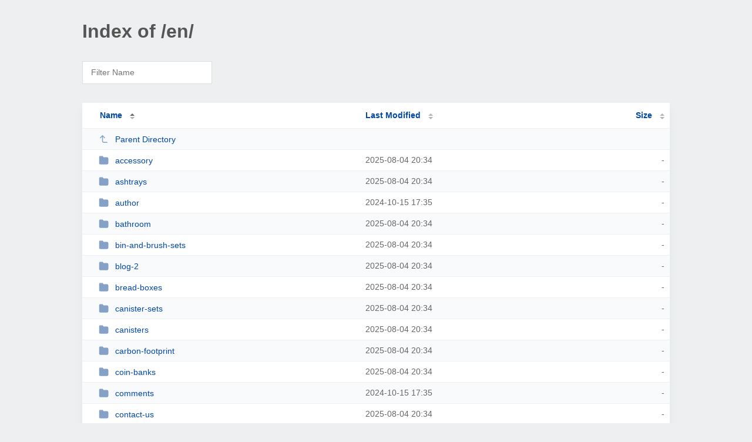

--- FILE ---
content_type: text/html; charset=UTF-8
request_url: https://gampas.net/en/?cms_block=en-slider
body_size: 2718
content:
<!DOCTYPE html><html><head><meta http-equiv="Content-type" content="text/html; charset=UTF-8" /><meta name="viewport" content="width=device-width, initial-scale=1.0" /><link rel="stylesheet" href="/_autoindex/assets/css/autoindex.css" /><script src="/_autoindex/assets/js/tablesort.js"></script><script src="/_autoindex/assets/js/tablesort.number.js"></script><title>Index of /en/</title><style>@media (prefers-color-scheme:dark){body{background-color:#000!important}}</style></head><body><div class="content"><h1 style="color: #555;">Index of /en/</h1>
<div id="table-filter"><input type="text" name="keyword" id="filter-keyword" placeholder="Filter Name"></div>
<div id="table-list"><table id="table-content"><thead class="t-header"><tr><th class="colname" aria-sort="ascending"><a class="name" href="?ND"  onclick="return false"">Name</a></th><th class="colname" data-sort-method="number"><a href="?MA"  onclick="return false"">Last Modified</a></th><th class="colname" data-sort-method="number"><a href="?SA"  onclick="return false"">Size</a></th></tr></thead>
<tr data-sort-method="none"><td><a href="/"><img class="icon" src="/_autoindex/assets/icons/corner-left-up.svg" alt="Up">Parent Directory</a></td><td></td><td></td></tr>
<tr><td data-sort="*accessory"><a href="/en/accessory/"><img class="icon" src="/_autoindex/assets/icons/folder-fill.svg" alt="Directory">accessory</a></td><td data-sort="177539661">2025-08-04 20:34</td><td data-sort="-1">-</td></tr>
<tr><td data-sort="*ashtrays"><a href="/en/ashtrays/"><img class="icon" src="/_autoindex/assets/icons/folder-fill.svg" alt="Directory">ashtrays</a></td><td data-sort="177539661">2025-08-04 20:34</td><td data-sort="-1">-</td></tr>
<tr><td data-sort="*author"><a href="/en/author/"><img class="icon" src="/_autoindex/assets/icons/folder-fill.svg" alt="Directory">author</a></td><td data-sort="152213731">2024-10-15 17:35</td><td data-sort="-1">-</td></tr>
<tr><td data-sort="*bathroom"><a href="/en/bathroom/"><img class="icon" src="/_autoindex/assets/icons/folder-fill.svg" alt="Directory">bathroom</a></td><td data-sort="177539661">2025-08-04 20:34</td><td data-sort="-1">-</td></tr>
<tr><td data-sort="*bin-and-brush-sets"><a href="/en/bin-and-brush-sets/"><img class="icon" src="/_autoindex/assets/icons/folder-fill.svg" alt="Directory">bin-and-brush-sets</a></td><td data-sort="177539661">2025-08-04 20:34</td><td data-sort="-1">-</td></tr>
<tr><td data-sort="*blog-2"><a href="/en/blog-2/"><img class="icon" src="/_autoindex/assets/icons/folder-fill.svg" alt="Directory">blog-2</a></td><td data-sort="177539661">2025-08-04 20:34</td><td data-sort="-1">-</td></tr>
<tr><td data-sort="*bread-boxes"><a href="/en/bread-boxes/"><img class="icon" src="/_autoindex/assets/icons/folder-fill.svg" alt="Directory">bread-boxes</a></td><td data-sort="177539661">2025-08-04 20:34</td><td data-sort="-1">-</td></tr>
<tr><td data-sort="*canister-sets"><a href="/en/canister-sets/"><img class="icon" src="/_autoindex/assets/icons/folder-fill.svg" alt="Directory">canister-sets</a></td><td data-sort="177539661">2025-08-04 20:34</td><td data-sort="-1">-</td></tr>
<tr><td data-sort="*canisters"><a href="/en/canisters/"><img class="icon" src="/_autoindex/assets/icons/folder-fill.svg" alt="Directory">canisters</a></td><td data-sort="177539661">2025-08-04 20:34</td><td data-sort="-1">-</td></tr>
<tr><td data-sort="*carbon-footprint"><a href="/en/carbon-footprint/"><img class="icon" src="/_autoindex/assets/icons/folder-fill.svg" alt="Directory">carbon-footprint</a></td><td data-sort="177539661">2025-08-04 20:34</td><td data-sort="-1">-</td></tr>
<tr><td data-sort="*coin-banks"><a href="/en/coin-banks/"><img class="icon" src="/_autoindex/assets/icons/folder-fill.svg" alt="Directory">coin-banks</a></td><td data-sort="177539661">2025-08-04 20:34</td><td data-sort="-1">-</td></tr>
<tr><td data-sort="*comments"><a href="/en/comments/"><img class="icon" src="/_autoindex/assets/icons/folder-fill.svg" alt="Directory">comments</a></td><td data-sort="152213731">2024-10-15 17:35</td><td data-sort="-1">-</td></tr>
<tr><td data-sort="*contact-us"><a href="/en/contact-us/"><img class="icon" src="/_autoindex/assets/icons/folder-fill.svg" alt="Directory">contact-us</a></td><td data-sort="177539661">2025-08-04 20:34</td><td data-sort="-1">-</td></tr>
<tr><td data-sort="*cookie-policy"><a href="/en/cookie-policy/"><img class="icon" src="/_autoindex/assets/icons/folder-fill.svg" alt="Directory">cookie-policy</a></td><td data-sort="177539661">2025-08-04 20:34</td><td data-sort="-1">-</td></tr>
<tr><td data-sort="*cosmetics-and-personal-care"><a href="/en/cosmetics-and-personal-care/"><img class="icon" src="/_autoindex/assets/icons/folder-fill.svg" alt="Directory">cosmetics-and-personal-care</a></td><td data-sort="177539661">2025-08-04 20:34</td><td data-sort="-1">-</td></tr>
<tr><td data-sort="*cutlery-stands"><a href="/en/cutlery-stands/"><img class="icon" src="/_autoindex/assets/icons/folder-fill.svg" alt="Directory">cutlery-stands</a></td><td data-sort="177539661">2025-08-04 20:34</td><td data-sort="-1">-</td></tr>
<tr><td data-sort="*cylinder-boxes"><a href="/en/cylinder-boxes/"><img class="icon" src="/_autoindex/assets/icons/folder-fill.svg" alt="Directory">cylinder-boxes</a></td><td data-sort="177539661">2025-08-04 20:34</td><td data-sort="-1">-</td></tr>
<tr><td data-sort="*design-your-own-packaging"><a href="/en/design-your-own-packaging/"><img class="icon" src="/_autoindex/assets/icons/folder-fill.svg" alt="Directory">design-your-own-packaging</a></td><td data-sort="177539661">2025-08-04 20:34</td><td data-sort="-1">-</td></tr>
<tr><td data-sort="*detergent-storage-boxes"><a href="/en/detergent-storage-boxes/"><img class="icon" src="/_autoindex/assets/icons/folder-fill.svg" alt="Directory">detergent-storage-boxes</a></td><td data-sort="177539661">2025-08-04 20:34</td><td data-sort="-1">-</td></tr>
<tr><td data-sort="*dry-and-ground-foods"><a href="/en/dry-and-ground-foods/"><img class="icon" src="/_autoindex/assets/icons/folder-fill.svg" alt="Directory">dry-and-ground-foods</a></td><td data-sort="177539661">2025-08-04 20:34</td><td data-sort="-1">-</td></tr>
<tr><td data-sort="*feed"><a href="/en/feed/"><img class="icon" src="/_autoindex/assets/icons/folder-fill.svg" alt="Directory">feed</a></td><td data-sort="177539661">2025-08-04 20:34</td><td data-sort="-1">-</td></tr>
<tr><td data-sort="*first-aid-boxes"><a href="/en/first-aid-boxes/"><img class="icon" src="/_autoindex/assets/icons/folder-fill.svg" alt="Directory">first-aid-boxes</a></td><td data-sort="177539661">2025-08-04 20:34</td><td data-sort="-1">-</td></tr>
<tr><td data-sort="*flower-pots"><a href="/en/flower-pots/"><img class="icon" src="/_autoindex/assets/icons/folder-fill.svg" alt="Directory">flower-pots</a></td><td data-sort="177539661">2025-08-04 20:34</td><td data-sort="-1">-</td></tr>
<tr><td data-sort="*gift"><a href="/en/gift/"><img class="icon" src="/_autoindex/assets/icons/folder-fill.svg" alt="Directory">gift</a></td><td data-sort="177539661">2025-08-04 20:34</td><td data-sort="-1">-</td></tr>
<tr><td data-sort="*heart-boxes"><a href="/en/heart-boxes/"><img class="icon" src="/_autoindex/assets/icons/folder-fill.svg" alt="Directory">heart-boxes</a></td><td data-sort="177539661">2025-08-04 20:34</td><td data-sort="-1">-</td></tr>
<tr><td data-sort="*home-page"><a href="/en/home-page/"><img class="icon" src="/_autoindex/assets/icons/folder-fill.svg" alt="Directory">home-page</a></td><td data-sort="177539661">2025-08-04 20:34</td><td data-sort="-1">-</td></tr>
<tr><td data-sort="*institutional"><a href="/en/institutional/"><img class="icon" src="/_autoindex/assets/icons/folder-fill.svg" alt="Directory">institutional</a></td><td data-sort="177539661">2025-08-04 20:34</td><td data-sort="-1">-</td></tr>
<tr><td data-sort="*kitchen"><a href="/en/kitchen/"><img class="icon" src="/_autoindex/assets/icons/folder-fill.svg" alt="Directory">kitchen</a></td><td data-sort="177539661">2025-08-04 20:34</td><td data-sort="-1">-</td></tr>
<tr><td data-sort="*kitchen-canister-sets"><a href="/en/kitchen-canister-sets/"><img class="icon" src="/_autoindex/assets/icons/folder-fill.svg" alt="Directory">kitchen-canister-sets</a></td><td data-sort="177539661">2025-08-04 20:34</td><td data-sort="-1">-</td></tr>
<tr><td data-sort="*kvkk-illumination-text"><a href="/en/kvkk-illumination-text/"><img class="icon" src="/_autoindex/assets/icons/folder-fill.svg" alt="Directory">kvkk-illumination-text</a></td><td data-sort="177539661">2025-08-04 20:34</td><td data-sort="-1">-</td></tr>
<tr><td data-sort="*lavatory-brushes"><a href="/en/lavatory-brushes/"><img class="icon" src="/_autoindex/assets/icons/folder-fill.svg" alt="Directory">lavatory-brushes</a></td><td data-sort="177539661">2025-08-04 20:34</td><td data-sort="-1">-</td></tr>
<tr><td data-sort="*lunch-boxes"><a href="/en/lunch-boxes/"><img class="icon" src="/_autoindex/assets/icons/folder-fill.svg" alt="Directory">lunch-boxes</a></td><td data-sort="177539661">2025-08-04 20:34</td><td data-sort="-1">-</td></tr>
<tr><td data-sort="*metal-houseware"><a href="/en/metal-houseware/"><img class="icon" src="/_autoindex/assets/icons/folder-fill.svg" alt="Directory">metal-houseware</a></td><td data-sort="177539661">2025-08-04 20:34</td><td data-sort="-1">-</td></tr>
<tr><td data-sort="*metal-houseware-categoryï¿¼"><a href="/en/metal-houseware-categoryi%CC%88%C2%BF%C2%BC/"><img class="icon" src="/_autoindex/assets/icons/folder-fill.svg" alt="Directory">metal-houseware-categoryï¿¼</a></td><td data-sort="146145979">2024-08-06 12:06</td><td data-sort="-1">-</td></tr>
<tr><td data-sort="*metal-houseware-category￼"><a href="/en/metal-houseware-category%EF%BF%BC/"><img class="icon" src="/_autoindex/assets/icons/folder-fill.svg" alt="Directory">metal-houseware-category￼</a></td><td data-sort="177539661">2025-08-04 20:34</td><td data-sort="-1">-</td></tr>
<tr><td data-sort="*metal-packaging-and-brand-communication"><a href="/en/metal-packaging-and-brand-communication/"><img class="icon" src="/_autoindex/assets/icons/folder-fill.svg" alt="Directory">metal-packaging-and-brand-communication</a></td><td data-sort="177539661">2025-08-04 20:34</td><td data-sort="-1">-</td></tr>
<tr><td data-sort="*metal-plant-stands"><a href="/en/metal-plant-stands/"><img class="icon" src="/_autoindex/assets/icons/folder-fill.svg" alt="Directory">metal-plant-stands</a></td><td data-sort="177539661">2025-08-04 20:34</td><td data-sort="-1">-</td></tr>
<tr><td data-sort="*metal-recycle"><a href="/en/metal-recycle/"><img class="icon" src="/_autoindex/assets/icons/folder-fill.svg" alt="Directory">metal-recycle</a></td><td data-sort="177539661">2025-08-04 20:34</td><td data-sort="-1">-</td></tr>
<tr><td data-sort="*octagon-boxes"><a href="/en/octagon-boxes/"><img class="icon" src="/_autoindex/assets/icons/folder-fill.svg" alt="Directory">octagon-boxes</a></td><td data-sort="177539661">2025-08-04 20:34</td><td data-sort="-1">-</td></tr>
<tr><td data-sort="*office"><a href="/en/office/"><img class="icon" src="/_autoindex/assets/icons/folder-fill.svg" alt="Directory">office</a></td><td data-sort="177539661">2025-08-04 20:34</td><td data-sort="-1">-</td></tr>
<tr><td data-sort="*office-bins"><a href="/en/office-bins/"><img class="icon" src="/_autoindex/assets/icons/folder-fill.svg" alt="Directory">office-bins</a></td><td data-sort="177539661">2025-08-04 20:34</td><td data-sort="-1">-</td></tr>
<tr><td data-sort="*oval-boxes"><a href="/en/oval-boxes/"><img class="icon" src="/_autoindex/assets/icons/folder-fill.svg" alt="Directory">oval-boxes</a></td><td data-sort="177539661">2025-08-04 20:34</td><td data-sort="-1">-</td></tr>
<tr><td data-sort="*pencil-holders"><a href="/en/pencil-holders/"><img class="icon" src="/_autoindex/assets/icons/folder-fill.svg" alt="Directory">pencil-holders</a></td><td data-sort="177539661">2025-08-04 20:34</td><td data-sort="-1">-</td></tr>
<tr><td data-sort="*plastered-boxes"><a href="/en/plastered-boxes/"><img class="icon" src="/_autoindex/assets/icons/folder-fill.svg" alt="Directory">plastered-boxes</a></td><td data-sort="177539661">2025-08-04 20:34</td><td data-sort="-1">-</td></tr>
<tr><td data-sort="*popcorn-buckets"><a href="/en/popcorn-buckets/"><img class="icon" src="/_autoindex/assets/icons/folder-fill.svg" alt="Directory">popcorn-buckets</a></td><td data-sort="177539661">2025-08-04 20:34</td><td data-sort="-1">-</td></tr>
<tr><td data-sort="*potato-and-onion-bins"><a href="/en/potato-and-onion-bins/"><img class="icon" src="/_autoindex/assets/icons/folder-fill.svg" alt="Directory">potato-and-onion-bins</a></td><td data-sort="177539661">2025-08-04 20:34</td><td data-sort="-1">-</td></tr>
<tr><td data-sort="*privacy-policy"><a href="/en/privacy-policy/"><img class="icon" src="/_autoindex/assets/icons/folder-fill.svg" alt="Directory">privacy-policy</a></td><td data-sort="177539661">2025-08-04 20:34</td><td data-sort="-1">-</td></tr>
<tr><td data-sort="*products-by-their-shapes"><a href="/en/products-by-their-shapes/"><img class="icon" src="/_autoindex/assets/icons/folder-fill.svg" alt="Directory">products-by-their-shapes</a></td><td data-sort="177539661">2025-08-04 20:34</td><td data-sort="-1">-</td></tr>
<tr><td data-sort="*rectangle-boxes"><a href="/en/rectangle-boxes/"><img class="icon" src="/_autoindex/assets/icons/folder-fill.svg" alt="Directory">rectangle-boxes</a></td><td data-sort="177539661">2025-08-04 20:34</td><td data-sort="-1">-</td></tr>
<tr><td data-sort="*rubbish-bins"><a href="/en/rubbish-bins/"><img class="icon" src="/_autoindex/assets/icons/folder-fill.svg" alt="Directory">rubbish-bins</a></td><td data-sort="177539661">2025-08-04 20:34</td><td data-sort="-1">-</td></tr>
<tr><td data-sort="*sectoral-solutions"><a href="/en/sectoral-solutions/"><img class="icon" src="/_autoindex/assets/icons/folder-fill.svg" alt="Directory">sectoral-solutions</a></td><td data-sort="177539661">2025-08-04 20:34</td><td data-sort="-1">-</td></tr>
<tr><td data-sort="*serving-trays"><a href="/en/serving-trays/"><img class="icon" src="/_autoindex/assets/icons/folder-fill.svg" alt="Directory">serving-trays</a></td><td data-sort="177539661">2025-08-04 20:34</td><td data-sort="-1">-</td></tr>
<tr><td data-sort="*special-shapes"><a href="/en/special-shapes/"><img class="icon" src="/_autoindex/assets/icons/folder-fill.svg" alt="Directory">special-shapes</a></td><td data-sort="177539661">2025-08-04 20:34</td><td data-sort="-1">-</td></tr>
<tr><td data-sort="*spice-canisters"><a href="/en/spice-canisters/"><img class="icon" src="/_autoindex/assets/icons/folder-fill.svg" alt="Directory">spice-canisters</a></td><td data-sort="177539661">2025-08-04 20:34</td><td data-sort="-1">-</td></tr>
<tr><td data-sort="*spirits"><a href="/en/spirits/"><img class="icon" src="/_autoindex/assets/icons/folder-fill.svg" alt="Directory">spirits</a></td><td data-sort="177539661">2025-08-04 20:34</td><td data-sort="-1">-</td></tr>
<tr><td data-sort="*square-boxes"><a href="/en/square-boxes/"><img class="icon" src="/_autoindex/assets/icons/folder-fill.svg" alt="Directory">square-boxes</a></td><td data-sort="177539661">2025-08-04 20:34</td><td data-sort="-1">-</td></tr>
<tr><td data-sort="*stationery-and-office"><a href="/en/stationery-and-office/"><img class="icon" src="/_autoindex/assets/icons/folder-fill.svg" alt="Directory">stationery-and-office</a></td><td data-sort="177539661">2025-08-04 20:34</td><td data-sort="-1">-</td></tr>
<tr><td data-sort="*storage-boxes"><a href="/en/storage-boxes/"><img class="icon" src="/_autoindex/assets/icons/folder-fill.svg" alt="Directory">storage-boxes</a></td><td data-sort="177539661">2025-08-04 20:34</td><td data-sort="-1">-</td></tr>
<tr><td data-sort="*sweets"><a href="/en/sweets/"><img class="icon" src="/_autoindex/assets/icons/folder-fill.svg" alt="Directory">sweets</a></td><td data-sort="177539661">2025-08-04 20:34</td><td data-sort="-1">-</td></tr>
<tr><td data-sort="*tea-spice-and-coffee-boxes"><a href="/en/tea-spice-and-coffee-boxes/"><img class="icon" src="/_autoindex/assets/icons/folder-fill.svg" alt="Directory">tea-spice-and-coffee-boxes</a></td><td data-sort="177539661">2025-08-04 20:34</td><td data-sort="-1">-</td></tr>
<tr><td data-sort="*tea-sugar-coffee-storage-sets"><a href="/en/tea-sugar-coffee-storage-sets/"><img class="icon" src="/_autoindex/assets/icons/folder-fill.svg" alt="Directory">tea-sugar-coffee-storage-sets</a></td><td data-sort="177539661">2025-08-04 20:34</td><td data-sort="-1">-</td></tr>
<tr><td data-sort="*tobacco"><a href="/en/tobacco/"><img class="icon" src="/_autoindex/assets/icons/folder-fill.svg" alt="Directory">tobacco</a></td><td data-sort="177539661">2025-08-04 20:34</td><td data-sort="-1">-</td></tr>
<tr><td data-sort="*tray-table"><a href="/en/tray-table/"><img class="icon" src="/_autoindex/assets/icons/folder-fill.svg" alt="Directory">tray-table</a></td><td data-sort="177539661">2025-08-04 20:34</td><td data-sort="-1">-</td></tr>
<tr><td data-sort="*trays-and-coasters"><a href="/en/trays-and-coasters/"><img class="icon" src="/_autoindex/assets/icons/folder-fill.svg" alt="Directory">trays-and-coasters</a></td><td data-sort="177539661">2025-08-04 20:34</td><td data-sort="-1">-</td></tr>
<tr><td data-sort="*vegetable-bins"><a href="/en/vegetable-bins/"><img class="icon" src="/_autoindex/assets/icons/folder-fill.svg" alt="Directory">vegetable-bins</a></td><td data-sort="177539661">2025-08-04 20:34</td><td data-sort="-1">-</td></tr>
<tr><td data-sort="*why-metal"><a href="/en/why-metal/"><img class="icon" src="/_autoindex/assets/icons/folder-fill.svg" alt="Directory">why-metal</a></td><td data-sort="177539661">2025-08-04 20:34</td><td data-sort="-1">-</td></tr>
<tr><td data-sort="*windowed-boxes"><a href="/en/windowed-boxes/"><img class="icon" src="/_autoindex/assets/icons/folder-fill.svg" alt="Directory">windowed-boxes</a></td><td data-sort="177539661">2025-08-04 20:34</td><td data-sort="-1">-</td></tr>
</table></div>
<address>Proudly Served by LiteSpeed Web Server at gampas.net Port 443</address></div><script>
	new Tablesort(document.getElementById("table-content"));
	var keywordInput = document.getElementById('filter-keyword');
	document.addEventListener('keyup', filterTable);

	function filterTable(e) {
		if (e.target.id != 'filter-keyword') return;

		var cols = document.querySelectorAll('tbody td:first-child');
		var keyword = keywordInput.value.toLowerCase();
		for (i = 0; i < cols.length; i++) {
			var text = cols[i].textContent.toLowerCase();
			if (text != 'parent directory') {
				cols[i].parentNode.style.display = text.indexOf(keyword) === -1 ? 'none' : 'table-row';
			}
		}
	}
</script></body></html>
